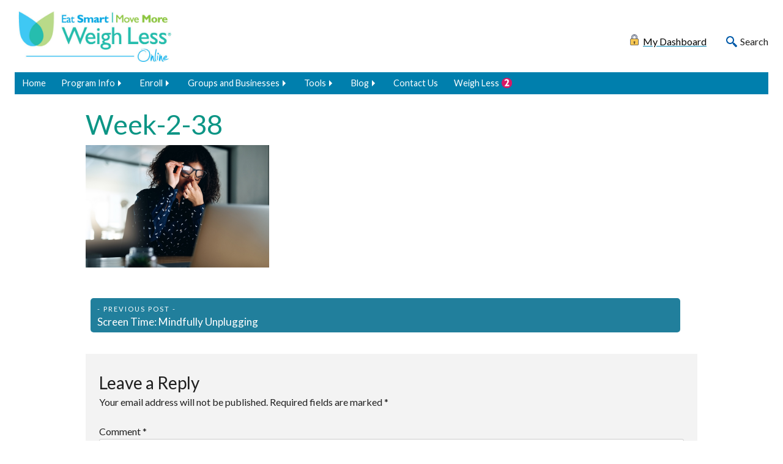

--- FILE ---
content_type: text/html; charset=UTF-8
request_url: https://esmmweighless.com/screen-time-mindfully-unplugging/week-2-38/
body_size: 9418
content:
<!doctype html>
<html lang="en-US">
<head>
	<meta charset="UTF-8">
	<meta name="viewport" content="width=device-width, initial-scale=1">
	<link rel="profile" href="https://gmpg.org/xfn/11">
	<meta name="keywords" content="Eat Smart, Move More, Weigh Less" />

	<meta name='robots' content='index, follow, max-image-preview:large, max-snippet:-1, max-video-preview:-1' />

	<!-- This site is optimized with the Yoast SEO plugin v26.8 - https://yoast.com/product/yoast-seo-wordpress/ -->
	<title>Week-2-38 - Eat Smart, Move More, Weigh Less</title>
	<link rel="canonical" href="https://esmmweighless.com/screen-time-mindfully-unplugging/week-2-38/" />
	<meta property="og:locale" content="en_US" />
	<meta property="og:type" content="article" />
	<meta property="og:title" content="Week-2-38 - Eat Smart, Move More, Weigh Less" />
	<meta property="og:url" content="https://esmmweighless.com/screen-time-mindfully-unplugging/week-2-38/" />
	<meta property="og:site_name" content="Eat Smart, Move More, Weigh Less" />
	<meta property="article:publisher" content="https://www.facebook.com/esmmweighless/" />
	<meta property="og:image" content="https://esmmweighless.com/screen-time-mindfully-unplugging/week-2-38" />
	<meta property="og:image:width" content="600" />
	<meta property="og:image:height" content="400" />
	<meta property="og:image:type" content="image/png" />
	<meta name="twitter:card" content="summary_large_image" />
	<meta name="twitter:site" content="@ESMMWeighLess" />
	<script type="application/ld+json" class="yoast-schema-graph">{"@context":"https://schema.org","@graph":[{"@type":"WebPage","@id":"https://esmmweighless.com/screen-time-mindfully-unplugging/week-2-38/","url":"https://esmmweighless.com/screen-time-mindfully-unplugging/week-2-38/","name":"Week-2-38 - Eat Smart, Move More, Weigh Less","isPartOf":{"@id":"https://esmmweighless.com/#website"},"primaryImageOfPage":{"@id":"https://esmmweighless.com/screen-time-mindfully-unplugging/week-2-38/#primaryimage"},"image":{"@id":"https://esmmweighless.com/screen-time-mindfully-unplugging/week-2-38/#primaryimage"},"thumbnailUrl":"https://esmmweighless.com/wp-content/uploads/2022/11/Week-2-38.png","datePublished":"2022-11-08T18:06:48+00:00","breadcrumb":{"@id":"https://esmmweighless.com/screen-time-mindfully-unplugging/week-2-38/#breadcrumb"},"inLanguage":"en-US","potentialAction":[{"@type":"ReadAction","target":["https://esmmweighless.com/screen-time-mindfully-unplugging/week-2-38/"]}]},{"@type":"ImageObject","inLanguage":"en-US","@id":"https://esmmweighless.com/screen-time-mindfully-unplugging/week-2-38/#primaryimage","url":"https://esmmweighless.com/wp-content/uploads/2022/11/Week-2-38.png","contentUrl":"https://esmmweighless.com/wp-content/uploads/2022/11/Week-2-38.png","width":600,"height":400},{"@type":"BreadcrumbList","@id":"https://esmmweighless.com/screen-time-mindfully-unplugging/week-2-38/#breadcrumb","itemListElement":[{"@type":"ListItem","position":1,"name":"Home","item":"https://esmmweighless.com/"},{"@type":"ListItem","position":2,"name":"Screen Time: Mindfully Unplugging","item":"https://esmmweighless.com/screen-time-mindfully-unplugging/"},{"@type":"ListItem","position":3,"name":"Week-2-38"}]},{"@type":"WebSite","@id":"https://esmmweighless.com/#website","url":"https://esmmweighless.com/","name":"Eat Smart, Move More, Weigh Less","description":"A weight-management program that uses strategies proven to work","publisher":{"@id":"https://esmmweighless.com/#organization"},"potentialAction":[{"@type":"SearchAction","target":{"@type":"EntryPoint","urlTemplate":"https://esmmweighless.com/?s={search_term_string}"},"query-input":{"@type":"PropertyValueSpecification","valueRequired":true,"valueName":"search_term_string"}}],"inLanguage":"en-US"},{"@type":"Organization","@id":"https://esmmweighless.com/#organization","name":"Eat Smart, Move More, Weigh Less","url":"https://esmmweighless.com/","logo":{"@type":"ImageObject","inLanguage":"en-US","@id":"https://esmmweighless.com/#/schema/logo/image/","url":"https://esmmweighless.com/wp-content/uploads/2022/10/ESMM-WLO_logo.png","contentUrl":"https://esmmweighless.com/wp-content/uploads/2022/10/ESMM-WLO_logo.png","width":900,"height":698,"caption":"Eat Smart, Move More, Weigh Less"},"image":{"@id":"https://esmmweighless.com/#/schema/logo/image/"},"sameAs":["https://www.facebook.com/esmmweighless/","https://x.com/ESMMWeighLess"]}]}</script>
	<!-- / Yoast SEO plugin. -->


<link rel="alternate" type="application/rss+xml" title="Eat Smart, Move More, Weigh Less &raquo; Feed" href="https://esmmweighless.com/feed/" />
<link rel="alternate" type="application/rss+xml" title="Eat Smart, Move More, Weigh Less &raquo; Comments Feed" href="https://esmmweighless.com/comments/feed/" />
<link rel="alternate" type="application/rss+xml" title="Eat Smart, Move More, Weigh Less &raquo; Week-2-38 Comments Feed" href="https://esmmweighless.com/screen-time-mindfully-unplugging/week-2-38/feed/" />
<link rel="alternate" title="oEmbed (JSON)" type="application/json+oembed" href="https://esmmweighless.com/wp-json/oembed/1.0/embed?url=https%3A%2F%2Fesmmweighless.com%2Fscreen-time-mindfully-unplugging%2Fweek-2-38%2F" />
<link rel="alternate" title="oEmbed (XML)" type="text/xml+oembed" href="https://esmmweighless.com/wp-json/oembed/1.0/embed?url=https%3A%2F%2Fesmmweighless.com%2Fscreen-time-mindfully-unplugging%2Fweek-2-38%2F&#038;format=xml" />
<style id='wp-img-auto-sizes-contain-inline-css'>
img:is([sizes=auto i],[sizes^="auto," i]){contain-intrinsic-size:3000px 1500px}
/*# sourceURL=wp-img-auto-sizes-contain-inline-css */
</style>
<style id='wp-emoji-styles-inline-css'>

	img.wp-smiley, img.emoji {
		display: inline !important;
		border: none !important;
		box-shadow: none !important;
		height: 1em !important;
		width: 1em !important;
		margin: 0 0.07em !important;
		vertical-align: -0.1em !important;
		background: none !important;
		padding: 0 !important;
	}
/*# sourceURL=wp-emoji-styles-inline-css */
</style>
<style id='wp-block-library-inline-css'>
:root{--wp-block-synced-color:#7a00df;--wp-block-synced-color--rgb:122,0,223;--wp-bound-block-color:var(--wp-block-synced-color);--wp-editor-canvas-background:#ddd;--wp-admin-theme-color:#007cba;--wp-admin-theme-color--rgb:0,124,186;--wp-admin-theme-color-darker-10:#006ba1;--wp-admin-theme-color-darker-10--rgb:0,107,160.5;--wp-admin-theme-color-darker-20:#005a87;--wp-admin-theme-color-darker-20--rgb:0,90,135;--wp-admin-border-width-focus:2px}@media (min-resolution:192dpi){:root{--wp-admin-border-width-focus:1.5px}}.wp-element-button{cursor:pointer}:root .has-very-light-gray-background-color{background-color:#eee}:root .has-very-dark-gray-background-color{background-color:#313131}:root .has-very-light-gray-color{color:#eee}:root .has-very-dark-gray-color{color:#313131}:root .has-vivid-green-cyan-to-vivid-cyan-blue-gradient-background{background:linear-gradient(135deg,#00d084,#0693e3)}:root .has-purple-crush-gradient-background{background:linear-gradient(135deg,#34e2e4,#4721fb 50%,#ab1dfe)}:root .has-hazy-dawn-gradient-background{background:linear-gradient(135deg,#faaca8,#dad0ec)}:root .has-subdued-olive-gradient-background{background:linear-gradient(135deg,#fafae1,#67a671)}:root .has-atomic-cream-gradient-background{background:linear-gradient(135deg,#fdd79a,#004a59)}:root .has-nightshade-gradient-background{background:linear-gradient(135deg,#330968,#31cdcf)}:root .has-midnight-gradient-background{background:linear-gradient(135deg,#020381,#2874fc)}:root{--wp--preset--font-size--normal:16px;--wp--preset--font-size--huge:42px}.has-regular-font-size{font-size:1em}.has-larger-font-size{font-size:2.625em}.has-normal-font-size{font-size:var(--wp--preset--font-size--normal)}.has-huge-font-size{font-size:var(--wp--preset--font-size--huge)}.has-text-align-center{text-align:center}.has-text-align-left{text-align:left}.has-text-align-right{text-align:right}.has-fit-text{white-space:nowrap!important}#end-resizable-editor-section{display:none}.aligncenter{clear:both}.items-justified-left{justify-content:flex-start}.items-justified-center{justify-content:center}.items-justified-right{justify-content:flex-end}.items-justified-space-between{justify-content:space-between}.screen-reader-text{border:0;clip-path:inset(50%);height:1px;margin:-1px;overflow:hidden;padding:0;position:absolute;width:1px;word-wrap:normal!important}.screen-reader-text:focus{background-color:#ddd;clip-path:none;color:#444;display:block;font-size:1em;height:auto;left:5px;line-height:normal;padding:15px 23px 14px;text-decoration:none;top:5px;width:auto;z-index:100000}html :where(.has-border-color){border-style:solid}html :where([style*=border-top-color]){border-top-style:solid}html :where([style*=border-right-color]){border-right-style:solid}html :where([style*=border-bottom-color]){border-bottom-style:solid}html :where([style*=border-left-color]){border-left-style:solid}html :where([style*=border-width]){border-style:solid}html :where([style*=border-top-width]){border-top-style:solid}html :where([style*=border-right-width]){border-right-style:solid}html :where([style*=border-bottom-width]){border-bottom-style:solid}html :where([style*=border-left-width]){border-left-style:solid}html :where(img[class*=wp-image-]){height:auto;max-width:100%}:where(figure){margin:0 0 1em}html :where(.is-position-sticky){--wp-admin--admin-bar--position-offset:var(--wp-admin--admin-bar--height,0px)}@media screen and (max-width:600px){html :where(.is-position-sticky){--wp-admin--admin-bar--position-offset:0px}}

/*# sourceURL=wp-block-library-inline-css */
</style><style id='global-styles-inline-css'>
:root{--wp--preset--aspect-ratio--square: 1;--wp--preset--aspect-ratio--4-3: 4/3;--wp--preset--aspect-ratio--3-4: 3/4;--wp--preset--aspect-ratio--3-2: 3/2;--wp--preset--aspect-ratio--2-3: 2/3;--wp--preset--aspect-ratio--16-9: 16/9;--wp--preset--aspect-ratio--9-16: 9/16;--wp--preset--color--black: #000000;--wp--preset--color--cyan-bluish-gray: #abb8c3;--wp--preset--color--white: #ffffff;--wp--preset--color--pale-pink: #f78da7;--wp--preset--color--vivid-red: #cf2e2e;--wp--preset--color--luminous-vivid-orange: #ff6900;--wp--preset--color--luminous-vivid-amber: #fcb900;--wp--preset--color--light-green-cyan: #7bdcb5;--wp--preset--color--vivid-green-cyan: #00d084;--wp--preset--color--pale-cyan-blue: #8ed1fc;--wp--preset--color--vivid-cyan-blue: #0693e3;--wp--preset--color--vivid-purple: #9b51e0;--wp--preset--color--blue: #005aa9;--wp--preset--color--blue-light: #d6ecff;--wp--preset--color--purple: #641f71;--wp--preset--color--purple-light: #dfd3eb;--wp--preset--color--orange: #f06d1a;--wp--preset--color--orange-light: #fde7d8;--wp--preset--color--yellow: #fcb01c;--wp--preset--color--yellow-light: #fff2d8;--wp--preset--color--teal: #00786c;--wp--preset--color--teal-light: #d2e9e7;--wp--preset--color--gray-dark: #666666;--wp--preset--color--gray-light: #CCCCCC;--wp--preset--color--theme-black: #0a0a0a;--wp--preset--color--theme-white: #FFFFFF;--wp--preset--gradient--vivid-cyan-blue-to-vivid-purple: linear-gradient(135deg,rgb(6,147,227) 0%,rgb(155,81,224) 100%);--wp--preset--gradient--light-green-cyan-to-vivid-green-cyan: linear-gradient(135deg,rgb(122,220,180) 0%,rgb(0,208,130) 100%);--wp--preset--gradient--luminous-vivid-amber-to-luminous-vivid-orange: linear-gradient(135deg,rgb(252,185,0) 0%,rgb(255,105,0) 100%);--wp--preset--gradient--luminous-vivid-orange-to-vivid-red: linear-gradient(135deg,rgb(255,105,0) 0%,rgb(207,46,46) 100%);--wp--preset--gradient--very-light-gray-to-cyan-bluish-gray: linear-gradient(135deg,rgb(238,238,238) 0%,rgb(169,184,195) 100%);--wp--preset--gradient--cool-to-warm-spectrum: linear-gradient(135deg,rgb(74,234,220) 0%,rgb(151,120,209) 20%,rgb(207,42,186) 40%,rgb(238,44,130) 60%,rgb(251,105,98) 80%,rgb(254,248,76) 100%);--wp--preset--gradient--blush-light-purple: linear-gradient(135deg,rgb(255,206,236) 0%,rgb(152,150,240) 100%);--wp--preset--gradient--blush-bordeaux: linear-gradient(135deg,rgb(254,205,165) 0%,rgb(254,45,45) 50%,rgb(107,0,62) 100%);--wp--preset--gradient--luminous-dusk: linear-gradient(135deg,rgb(255,203,112) 0%,rgb(199,81,192) 50%,rgb(65,88,208) 100%);--wp--preset--gradient--pale-ocean: linear-gradient(135deg,rgb(255,245,203) 0%,rgb(182,227,212) 50%,rgb(51,167,181) 100%);--wp--preset--gradient--electric-grass: linear-gradient(135deg,rgb(202,248,128) 0%,rgb(113,206,126) 100%);--wp--preset--gradient--midnight: linear-gradient(135deg,rgb(2,3,129) 0%,rgb(40,116,252) 100%);--wp--preset--font-size--small: 12px;--wp--preset--font-size--medium: 20px;--wp--preset--font-size--large: 30px;--wp--preset--font-size--x-large: 42px;--wp--preset--font-size--normal: 16px;--wp--preset--font-size--mlarge: 23px;--wp--preset--font-size--xlarge: 42px;--wp--preset--spacing--20: 0.44rem;--wp--preset--spacing--30: 0.67rem;--wp--preset--spacing--40: 1rem;--wp--preset--spacing--50: 1.5rem;--wp--preset--spacing--60: 2.25rem;--wp--preset--spacing--70: 3.38rem;--wp--preset--spacing--80: 5.06rem;--wp--preset--shadow--natural: 6px 6px 9px rgba(0, 0, 0, 0.2);--wp--preset--shadow--deep: 12px 12px 50px rgba(0, 0, 0, 0.4);--wp--preset--shadow--sharp: 6px 6px 0px rgba(0, 0, 0, 0.2);--wp--preset--shadow--outlined: 6px 6px 0px -3px rgb(255, 255, 255), 6px 6px rgb(0, 0, 0);--wp--preset--shadow--crisp: 6px 6px 0px rgb(0, 0, 0);}:where(.is-layout-flex){gap: 0.5em;}:where(.is-layout-grid){gap: 0.5em;}body .is-layout-flex{display: flex;}.is-layout-flex{flex-wrap: wrap;align-items: center;}.is-layout-flex > :is(*, div){margin: 0;}body .is-layout-grid{display: grid;}.is-layout-grid > :is(*, div){margin: 0;}:where(.wp-block-columns.is-layout-flex){gap: 2em;}:where(.wp-block-columns.is-layout-grid){gap: 2em;}:where(.wp-block-post-template.is-layout-flex){gap: 1.25em;}:where(.wp-block-post-template.is-layout-grid){gap: 1.25em;}.has-black-color{color: var(--wp--preset--color--black) !important;}.has-cyan-bluish-gray-color{color: var(--wp--preset--color--cyan-bluish-gray) !important;}.has-white-color{color: var(--wp--preset--color--white) !important;}.has-pale-pink-color{color: var(--wp--preset--color--pale-pink) !important;}.has-vivid-red-color{color: var(--wp--preset--color--vivid-red) !important;}.has-luminous-vivid-orange-color{color: var(--wp--preset--color--luminous-vivid-orange) !important;}.has-luminous-vivid-amber-color{color: var(--wp--preset--color--luminous-vivid-amber) !important;}.has-light-green-cyan-color{color: var(--wp--preset--color--light-green-cyan) !important;}.has-vivid-green-cyan-color{color: var(--wp--preset--color--vivid-green-cyan) !important;}.has-pale-cyan-blue-color{color: var(--wp--preset--color--pale-cyan-blue) !important;}.has-vivid-cyan-blue-color{color: var(--wp--preset--color--vivid-cyan-blue) !important;}.has-vivid-purple-color{color: var(--wp--preset--color--vivid-purple) !important;}.has-black-background-color{background-color: var(--wp--preset--color--black) !important;}.has-cyan-bluish-gray-background-color{background-color: var(--wp--preset--color--cyan-bluish-gray) !important;}.has-white-background-color{background-color: var(--wp--preset--color--white) !important;}.has-pale-pink-background-color{background-color: var(--wp--preset--color--pale-pink) !important;}.has-vivid-red-background-color{background-color: var(--wp--preset--color--vivid-red) !important;}.has-luminous-vivid-orange-background-color{background-color: var(--wp--preset--color--luminous-vivid-orange) !important;}.has-luminous-vivid-amber-background-color{background-color: var(--wp--preset--color--luminous-vivid-amber) !important;}.has-light-green-cyan-background-color{background-color: var(--wp--preset--color--light-green-cyan) !important;}.has-vivid-green-cyan-background-color{background-color: var(--wp--preset--color--vivid-green-cyan) !important;}.has-pale-cyan-blue-background-color{background-color: var(--wp--preset--color--pale-cyan-blue) !important;}.has-vivid-cyan-blue-background-color{background-color: var(--wp--preset--color--vivid-cyan-blue) !important;}.has-vivid-purple-background-color{background-color: var(--wp--preset--color--vivid-purple) !important;}.has-black-border-color{border-color: var(--wp--preset--color--black) !important;}.has-cyan-bluish-gray-border-color{border-color: var(--wp--preset--color--cyan-bluish-gray) !important;}.has-white-border-color{border-color: var(--wp--preset--color--white) !important;}.has-pale-pink-border-color{border-color: var(--wp--preset--color--pale-pink) !important;}.has-vivid-red-border-color{border-color: var(--wp--preset--color--vivid-red) !important;}.has-luminous-vivid-orange-border-color{border-color: var(--wp--preset--color--luminous-vivid-orange) !important;}.has-luminous-vivid-amber-border-color{border-color: var(--wp--preset--color--luminous-vivid-amber) !important;}.has-light-green-cyan-border-color{border-color: var(--wp--preset--color--light-green-cyan) !important;}.has-vivid-green-cyan-border-color{border-color: var(--wp--preset--color--vivid-green-cyan) !important;}.has-pale-cyan-blue-border-color{border-color: var(--wp--preset--color--pale-cyan-blue) !important;}.has-vivid-cyan-blue-border-color{border-color: var(--wp--preset--color--vivid-cyan-blue) !important;}.has-vivid-purple-border-color{border-color: var(--wp--preset--color--vivid-purple) !important;}.has-vivid-cyan-blue-to-vivid-purple-gradient-background{background: var(--wp--preset--gradient--vivid-cyan-blue-to-vivid-purple) !important;}.has-light-green-cyan-to-vivid-green-cyan-gradient-background{background: var(--wp--preset--gradient--light-green-cyan-to-vivid-green-cyan) !important;}.has-luminous-vivid-amber-to-luminous-vivid-orange-gradient-background{background: var(--wp--preset--gradient--luminous-vivid-amber-to-luminous-vivid-orange) !important;}.has-luminous-vivid-orange-to-vivid-red-gradient-background{background: var(--wp--preset--gradient--luminous-vivid-orange-to-vivid-red) !important;}.has-very-light-gray-to-cyan-bluish-gray-gradient-background{background: var(--wp--preset--gradient--very-light-gray-to-cyan-bluish-gray) !important;}.has-cool-to-warm-spectrum-gradient-background{background: var(--wp--preset--gradient--cool-to-warm-spectrum) !important;}.has-blush-light-purple-gradient-background{background: var(--wp--preset--gradient--blush-light-purple) !important;}.has-blush-bordeaux-gradient-background{background: var(--wp--preset--gradient--blush-bordeaux) !important;}.has-luminous-dusk-gradient-background{background: var(--wp--preset--gradient--luminous-dusk) !important;}.has-pale-ocean-gradient-background{background: var(--wp--preset--gradient--pale-ocean) !important;}.has-electric-grass-gradient-background{background: var(--wp--preset--gradient--electric-grass) !important;}.has-midnight-gradient-background{background: var(--wp--preset--gradient--midnight) !important;}.has-small-font-size{font-size: var(--wp--preset--font-size--small) !important;}.has-medium-font-size{font-size: var(--wp--preset--font-size--medium) !important;}.has-large-font-size{font-size: var(--wp--preset--font-size--large) !important;}.has-x-large-font-size{font-size: var(--wp--preset--font-size--x-large) !important;}
/*# sourceURL=global-styles-inline-css */
</style>

<style id='classic-theme-styles-inline-css'>
/*! This file is auto-generated */
.wp-block-button__link{color:#fff;background-color:#32373c;border-radius:9999px;box-shadow:none;text-decoration:none;padding:calc(.667em + 2px) calc(1.333em + 2px);font-size:1.125em}.wp-block-file__button{background:#32373c;color:#fff;text-decoration:none}
/*# sourceURL=/wp-includes/css/classic-themes.min.css */
</style>
<link rel='stylesheet' id='esmmwl-style-css' href='https://esmmweighless.com/wp-content/themes/esmmwl/css/esmmwl.css?ver=1668086363' media='all' />
<link rel='stylesheet' id='home-page-style-css' href='https://esmmweighless.com/wp-content/themes/esmmwl/css/pages.css?ver=1712280333' media='all' />
<link rel="https://api.w.org/" href="https://esmmweighless.com/wp-json/" /><link rel="alternate" title="JSON" type="application/json" href="https://esmmweighless.com/wp-json/wp/v2/media/11539" /><link rel="EditURI" type="application/rsd+xml" title="RSD" href="https://esmmweighless.com/xmlrpc.php?rsd" />
<meta name="generator" content="WordPress 6.9" />
<link rel='shortlink' href='https://esmmweighless.com/?p=11539' />
<link rel="icon" href="https://esmmweighless.com/wp-content/uploads/2022/06/cropped-favicon-32x32.png" sizes="32x32" />
<link rel="icon" href="https://esmmweighless.com/wp-content/uploads/2022/06/cropped-favicon-192x192.png" sizes="192x192" />
<link rel="apple-touch-icon" href="https://esmmweighless.com/wp-content/uploads/2022/06/cropped-favicon-180x180.png" />
<meta name="msapplication-TileImage" content="https://esmmweighless.com/wp-content/uploads/2022/06/cropped-favicon-270x270.png" />
	
	
<!-- Google tag 4 (gtag.js) -->
<script async src="https://www.googletagmanager.com/gtag/js?id=G-2E3YXH6VCX"></script>
<script>
  window.dataLayer = window.dataLayer || [];
  function gtag(){dataLayer.push(arguments);}
  gtag('js', new Date());

  gtag('config', 'G-2E3YXH6VCX');
</script>
	
</head>

<body class="attachment wp-singular attachment-template-default single single-attachment postid-11539 attachmentid-11539 attachment-png wp-theme-esmmwl no-sidebar">
	

<div id="page" class="site">
	<a class="skip-link screen-reader-text" href="#primary">Skip to content</a>

	<header id="masthead" class="site-header">
		<div class="site-branding logoPortalSearchDiv">
			<a href="https://esmmweighless.com/">
				<img width="250" height="62" src="https://esmmweighless.com/wp-content/themes/esmmwl/images/logo/ESMM-WLO_logoR_H.jpg" class="site-logo" alt="Eat Smart, Move More, Weigh Less">
			</a>
			<div class="portalSearch">
				
				  <a href="https://mydashboard.esmmweighless.com" target="_blank"><div class="portalLink">My Dashboard</div></a>  
				<div id="headerSearch" onclick="focusSearch()">Search</div>
				
			</div>
		</div><!-- .site-branding -->

		<nav id="site-navigation" class="main-navigation">
			<button class="menu-toggle zmenu-icon" aria-controls="primary-menu" aria-expanded="false">-Menu-</button>
      
      <div class="dropdownSearch">
      <form role="search" method="get" class="search-form" action="https://esmmweighless.com/">
				<label>
					<span class="screen-reader-text">Search for:</span>
					<input type="search" class="search-field" placeholder="Search &hellip;" value="" name="s" />
				</label>
				<input type="submit" class="search-submit" value="Search" />
			</form>      </div>
			<div class="dashboardLinkSmall">
				<a href="https://mydashboard.esmmweighless.com" target="_blank"><div class="portalLink">My Dashboard</div></a>			</div>
			<div class="menu-mainmenu-container"><ul id="primary-menu" class="menu"><li id="menu-item-41" class="menu-item menu-item-type-post_type menu-item-object-page menu-item-home menu-item-41"><a href="https://esmmweighless.com/">Home</a></li>
<li id="menu-item-140" class="menu-item menu-item-type-custom menu-item-object-custom menu-item-has-children menu-item-140"><a href="#">Program Info</a>
<ul class="sub-menu">
	<li id="menu-item-487" class="menu-item menu-item-type-post_type menu-item-object-page menu-item-487"><a href="https://esmmweighless.com/how-it-works/">How It Works</a></li>
	<li id="menu-item-446" class="menu-item menu-item-type-post_type menu-item-object-page menu-item-446"><a href="https://esmmweighless.com/evidence/">Evidence</a></li>
	<li id="menu-item-5575" class="menu-item menu-item-type-post_type menu-item-object-page menu-item-5575"><a href="https://esmmweighless.com/outcomes/">Outcomes</a></li>
	<li id="menu-item-5529" class="menu-item menu-item-type-post_type menu-item-object-page menu-item-5529"><a href="https://esmmweighless.com/success-stories/">Success Stories</a></li>
	<li id="menu-item-3480" class="menu-item menu-item-type-post_type menu-item-object-page menu-item-3480"><a href="https://esmmweighless.com/media/">In The News</a></li>
	<li id="menu-item-444" class="menu-item menu-item-type-post_type menu-item-object-page menu-item-444"><a href="https://esmmweighless.com/meet-the-team/">Meet the Team</a></li>
	<li id="menu-item-443" class="menu-item menu-item-type-post_type menu-item-object-page menu-item-443"><a href="https://esmmweighless.com/team-instructor-spotlight/">Instructor Spotlight</a></li>
	<li id="menu-item-2877" class="menu-item menu-item-type-post_type menu-item-object-page menu-item-2877"><a href="https://esmmweighless.com/weigh-less-2/">Weigh Less</a></li>
	<li id="menu-item-12846" class="menu-item menu-item-type-custom menu-item-object-custom menu-item-12846"><a href="https://esmmpreventdiabetes.com/">Prevent Diabetes</a></li>
	<li id="menu-item-442" class="menu-item menu-item-type-post_type menu-item-object-page menu-item-442"><a href="https://esmmweighless.com/faqs/">FAQs</a></li>
</ul>
</li>
<li id="menu-item-143" class="menu-item menu-item-type-custom menu-item-object-custom menu-item-has-children menu-item-143"><a href="#">Enroll</a>
<ul class="sub-menu">
	<li id="menu-item-10200" class="menu-item menu-item-type-custom menu-item-object-custom menu-item-10200"><a href="https://register.esmmweighless.com/wl/">I received a code from my employer</a></li>
	<li id="menu-item-10201" class="menu-item menu-item-type-custom menu-item-object-custom menu-item-10201"><a href="https://register.esmmweighless.com/wl/">I would like to register under General Enrollment</a></li>
	<li id="menu-item-10202" class="menu-item menu-item-type-custom menu-item-object-custom menu-item-10202"><a href="https://register.esmmweighless.com/wl2/">Weigh Less</a></li>
</ul>
</li>
<li id="menu-item-10243" class="menu-item menu-item-type-custom menu-item-object-custom menu-item-has-children menu-item-10243"><a href="#">Groups and Businesses</a>
<ul class="sub-menu">
	<li id="menu-item-5173" class="menu-item menu-item-type-post_type menu-item-object-page menu-item-5173"><a href="https://esmmweighless.com/preventable-cost-obesity/">Preventable Cost of Obesity</a></li>
	<li id="menu-item-3632" class="menu-item menu-item-type-post_type menu-item-object-page menu-item-3632"><a href="https://esmmweighless.com/corporate-wellness/">Corporate Wellness</a></li>
	<li id="menu-item-11986" class="menu-item menu-item-type-post_type menu-item-object-page menu-item-11986"><a href="https://esmmweighless.com/title-iiid-funding/">Title IIID Funding</a></li>
</ul>
</li>
<li id="menu-item-132" class="menu-item menu-item-type-custom menu-item-object-custom menu-item-has-children menu-item-132"><a href="#">Tools</a>
<ul class="sub-menu">
	<li id="menu-item-1722" class="menu-item menu-item-type-post_type menu-item-object-page menu-item-1722"><a href="https://esmmweighless.com/tools-and-resources/">Tools and Resources</a></li>
	<li id="menu-item-1723" class="menu-item menu-item-type-post_type menu-item-object-page menu-item-1723"><a href="https://esmmweighless.com/newsletter-webinars/">Nutrition Decisions</a></li>
	<li id="menu-item-1724" class="menu-item menu-item-type-post_type menu-item-object-page menu-item-1724"><a href="https://esmmweighless.com/newsletter-sign-up/">Newsletter</a></li>
	<li id="menu-item-1725" class="menu-item menu-item-type-post_type menu-item-object-page menu-item-1725"><a href="https://esmmweighless.com/social-media/">Social Media</a></li>
	<li id="menu-item-11157" class="menu-item menu-item-type-post_type menu-item-object-page menu-item-11157"><a href="https://esmmweighless.com/recipes/">Recipes</a></li>
	<li id="menu-item-1726" class="menu-item menu-item-type-post_type menu-item-object-page menu-item-1726"><a href="https://esmmweighless.com/calculators-and-quizzes/">Calculators and Quizzes</a></li>
	<li id="menu-item-1727" class="menu-item menu-item-type-post_type menu-item-object-page menu-item-1727"><a href="https://esmmweighless.com/planning-aids-guides/">Planning Aids and Guides</a></li>
	<li id="menu-item-1728" class="menu-item menu-item-type-post_type menu-item-object-page menu-item-1728"><a href="https://esmmweighless.com/strength-exercises/">Resistance Exercises</a></li>
	<li id="menu-item-12328" class="menu-item menu-item-type-post_type menu-item-object-page menu-item-12328"><a href="https://esmmweighless.com/holidaychallengeprogram/">Bring the Holiday Challenge to Your Setting</a></li>
</ul>
</li>
<li id="menu-item-123" class="menu-item menu-item-type-custom menu-item-object-custom menu-item-has-children menu-item-123"><a href="#">Blog</a>
<ul class="sub-menu">
	<li id="menu-item-10015" class="menu-item menu-item-type-taxonomy menu-item-object-category menu-item-10015"><a href="https://esmmweighless.com/category/blog/">All categories</a></li>
	<li id="menu-item-126" class="menu-item menu-item-type-taxonomy menu-item-object-category menu-item-126"><a href="https://esmmweighless.com/category/eat-smart/">Eat Smart</a></li>
	<li id="menu-item-127" class="menu-item menu-item-type-taxonomy menu-item-object-category menu-item-127"><a href="https://esmmweighless.com/category/move-more/">Move More</a></li>
	<li id="menu-item-124" class="menu-item menu-item-type-taxonomy menu-item-object-category menu-item-124"><a href="https://esmmweighless.com/category/weigh-less/">Weigh Less</a></li>
	<li id="menu-item-128" class="menu-item menu-item-type-taxonomy menu-item-object-category menu-item-128"><a href="https://esmmweighless.com/category/live-mindfully/">Live Mindfully</a></li>
	<li id="menu-item-3449" class="menu-item menu-item-type-taxonomy menu-item-object-category menu-item-3449"><a href="https://esmmweighless.com/category/employee-wellness/">Employee Wellness</a></li>
</ul>
</li>
<li id="menu-item-40" class="menu-item menu-item-type-post_type menu-item-object-page menu-item-40"><a href="https://esmmweighless.com/contact-us/">Contact Us</a></li>
<li id="menu-item-2875" class="menu-item menu-item-type-post_type menu-item-object-page menu-item-2875"><a href="https://esmmweighless.com/weigh-less-2/">Weigh Less</a></li>
</ul></div>
		</nav><!-- #site-navigation -->
				
	</header><!-- #masthead -->
	
<!--	Search Modal-->
	<div id="searchDiv" class="modal">
		<div class="searchForm">
			<div id="hideSearch" class="closeModal">&#8855;
				<span class="screen-reader-text">Close</span>
			</div>
			<div class="h2" style="color: #641f71">Search</div>
			<p>Enter the words or phrases you want to find</p>
			<form role="search" method="get" class="search-form" action="https://esmmweighless.com/">
				<label>
						<span class="screen-reader-text">Search for:</span>
						<input type="search" id="searchInput" class="search-field"
								placeholder="Search …"
								value="" name="s"
								title="Search for:"
								onfocus="this.value=''"/>
				</label>
				<input type="submit" class="search-submit"
						value="Search" />
			</form>
		</div>
	</div>

	<main id="primary" class="site-main singlePost">

		
<article id="post-11539" class="post-11539 attachment type-attachment status-inherit hentry">
	<header class="entry-header">
		<h1 class="entry-title">Week-2-38</h1>	</header><!-- .entry-header -->

	<div class="entry-content">
		<p class="attachment"><a href='https://esmmweighless.com/wp-content/uploads/2022/11/Week-2-38.png'><img fetchpriority="high" decoding="async" width="300" height="200" src="https://esmmweighless.com/wp-content/uploads/2022/11/Week-2-38-300x200.png" class="attachment-medium size-medium" alt="" srcset="https://esmmweighless.com/wp-content/uploads/2022/11/Week-2-38-300x200.png 300w, https://esmmweighless.com/wp-content/uploads/2022/11/Week-2-38.png 600w" sizes="(max-width: 300px) 100vw, 300px" /></a></p>
	</div><!-- .entry-content -->
	

	<footer class="entry-footer">
						
	</footer><!-- .entry-footer -->
</article><!-- #post-11539 -->

	<nav class="navigation post-navigation" aria-label="Posts">
		<h2 class="screen-reader-text">Post navigation</h2>
		<div class="nav-links"><div class="nav-previous"><a href="https://esmmweighless.com/screen-time-mindfully-unplugging/" rel="prev"><span class="nav-subtitle">- Previous Post -</span> <br> <span class="nav-title">Screen Time: Mindfully Unplugging</span></a></div></div>
	</nav>
<div id="comments" class="comments-area">

		<div id="respond" class="comment-respond">
		<h3 id="reply-title" class="comment-reply-title">Leave a Reply <small><a rel="nofollow" id="cancel-comment-reply-link" href="/screen-time-mindfully-unplugging/week-2-38/#respond" style="display:none;">Cancel reply</a></small></h3><form action="https://esmmweighless.com/wp-comments-post.php" method="post" id="commentform" class="comment-form"><p class="comment-notes"><span id="email-notes">Your email address will not be published.</span> <span class="required-field-message">Required fields are marked <span class="required">*</span></span></p><p class="comment-form-comment"><label for="comment">Comment <span class="required">*</span></label> <textarea id="comment" name="comment" cols="45" rows="8" maxlength="65525" required></textarea></p><p class="comment-form-author"><label for="author">Name <span class="required">*</span></label> <input id="author" name="author" type="text" value="" size="30" maxlength="245" autocomplete="name" required /></p>
<p class="comment-form-email"><label for="email">Email <span class="required">*</span></label> <input id="email" name="email" type="email" value="" size="30" maxlength="100" aria-describedby="email-notes" autocomplete="email" required /></p>
<p class="comment-form-url"><label for="url">Website</label> <input id="url" name="url" type="url" value="" size="30" maxlength="200" autocomplete="url" /></p>
<p class="form-submit"><input name="submit" type="submit" id="submit" class="submit" value="Post Comment" /> <input type='hidden' name='comment_post_ID' value='11539' id='comment_post_ID' />
<input type='hidden' name='comment_parent' id='comment_parent' value='0' />
</p><p style="display: none;"><input type="hidden" id="akismet_comment_nonce" name="akismet_comment_nonce" value="0d5948e16b" /></p><p style="display: none !important;" class="akismet-fields-container" data-prefix="ak_"><label>&#916;<textarea name="ak_hp_textarea" cols="45" rows="8" maxlength="100"></textarea></label><input type="hidden" id="ak_js_1" name="ak_js" value="195"/><script>document.getElementById( "ak_js_1" ).setAttribute( "value", ( new Date() ).getTime() );</script></p></form>	</div><!-- #respond -->
	
</div><!-- #comments -->

	</main><!-- #main -->


	<footer id="colophon" class="site-footer">
		<div class="site-info">

      <div class="socialMedia">
        <p>Follow Us: &nbsp;</p>
        <a href="https://www.facebook.com/esmmweighless/" target="_blank" rel="noopener"><img src="https://esmmweighless.com/wp-content/themes/esmmwl/images/socialMedia-icons/facebook-icon.png" width="24" height="24" alt="facebook"></a>
        <a href="https://twitter.com/ESMMWeighLess" target="_blank" rel="noopener"><img src="https://esmmweighless.com/wp-content/themes/esmmwl/images/socialMedia-icons/x-icon.png" width="24" height="24" alt="twitter"></a>
        <a href="https://www.pinterest.com/esmmweighless/" target="_blank" rel="noopener"><img src="https://esmmweighless.com/wp-content/themes/esmmwl/images/socialMedia-icons/pinterest-icon.png" width="24" height="24" alt="pinterest"></a>
        <a href="https://www.instagram.com/esmmweighless/" target="_blank" rel="noopener"><img src="https://esmmweighless.com/wp-content/themes/esmmwl/images/socialMedia-icons/instagram-icon.png" width="24" height="24" alt="instagram"></a>
      </div>

      <div class="privacyPolicy">
        <p class="footerText"><a href="https://esmmweighless.com/privacy-policy/">Privacy Policy</a></p>
      </div>

      <div class="footerLogos">
        <img class="partnerLogo" src="https://esmmweighless.com/wp-content/themes/esmmwl/images/partnerLogos/NCSU_Logo.jpg" width="83" height="40" alt="NCSU">
        <img class="partnerLogo" src="https://esmmweighless.com/wp-content/themes/esmmwl/images/partnerLogos/NCDHHS_DPH-logo-2024.jpg" width="161" height="40" alt="DPH">
      </div>
		
		</div><!-- .site-info -->
	</footer><!-- #colophon -->
</div><!-- #page -->

<script type="speculationrules">
{"prefetch":[{"source":"document","where":{"and":[{"href_matches":"/*"},{"not":{"href_matches":["/wp-*.php","/wp-admin/*","/wp-content/uploads/*","/wp-content/*","/wp-content/plugins/*","/wp-content/themes/esmmwl/*","/*\\?(.+)"]}},{"not":{"selector_matches":"a[rel~=\"nofollow\"]"}},{"not":{"selector_matches":".no-prefetch, .no-prefetch a"}}]},"eagerness":"conservative"}]}
</script>
<script src="https://esmmweighless.com/wp-content/themes/esmmwl/js/navigation.js?ver=1.0.0" id="esmmwl-navigation-js"></script>
<script src="https://esmmweighless.com/wp-content/themes/esmmwl/js/scripts-min.js?ver=1.0.0" id="esmmwl-custom-scripts-js"></script>
<script src="https://esmmweighless.com/wp-includes/js/comment-reply.min.js?ver=6.9" id="comment-reply-js" async data-wp-strategy="async" fetchpriority="low"></script>
<script defer src="https://esmmweighless.com/wp-content/plugins/akismet/_inc/akismet-frontend.js?ver=1763033806" id="akismet-frontend-js"></script>
<script id="wp-emoji-settings" type="application/json">
{"baseUrl":"https://s.w.org/images/core/emoji/17.0.2/72x72/","ext":".png","svgUrl":"https://s.w.org/images/core/emoji/17.0.2/svg/","svgExt":".svg","source":{"concatemoji":"https://esmmweighless.com/wp-includes/js/wp-emoji-release.min.js?ver=6.9"}}
</script>
<script type="module">
/*! This file is auto-generated */
const a=JSON.parse(document.getElementById("wp-emoji-settings").textContent),o=(window._wpemojiSettings=a,"wpEmojiSettingsSupports"),s=["flag","emoji"];function i(e){try{var t={supportTests:e,timestamp:(new Date).valueOf()};sessionStorage.setItem(o,JSON.stringify(t))}catch(e){}}function c(e,t,n){e.clearRect(0,0,e.canvas.width,e.canvas.height),e.fillText(t,0,0);t=new Uint32Array(e.getImageData(0,0,e.canvas.width,e.canvas.height).data);e.clearRect(0,0,e.canvas.width,e.canvas.height),e.fillText(n,0,0);const a=new Uint32Array(e.getImageData(0,0,e.canvas.width,e.canvas.height).data);return t.every((e,t)=>e===a[t])}function p(e,t){e.clearRect(0,0,e.canvas.width,e.canvas.height),e.fillText(t,0,0);var n=e.getImageData(16,16,1,1);for(let e=0;e<n.data.length;e++)if(0!==n.data[e])return!1;return!0}function u(e,t,n,a){switch(t){case"flag":return n(e,"\ud83c\udff3\ufe0f\u200d\u26a7\ufe0f","\ud83c\udff3\ufe0f\u200b\u26a7\ufe0f")?!1:!n(e,"\ud83c\udde8\ud83c\uddf6","\ud83c\udde8\u200b\ud83c\uddf6")&&!n(e,"\ud83c\udff4\udb40\udc67\udb40\udc62\udb40\udc65\udb40\udc6e\udb40\udc67\udb40\udc7f","\ud83c\udff4\u200b\udb40\udc67\u200b\udb40\udc62\u200b\udb40\udc65\u200b\udb40\udc6e\u200b\udb40\udc67\u200b\udb40\udc7f");case"emoji":return!a(e,"\ud83e\u1fac8")}return!1}function f(e,t,n,a){let r;const o=(r="undefined"!=typeof WorkerGlobalScope&&self instanceof WorkerGlobalScope?new OffscreenCanvas(300,150):document.createElement("canvas")).getContext("2d",{willReadFrequently:!0}),s=(o.textBaseline="top",o.font="600 32px Arial",{});return e.forEach(e=>{s[e]=t(o,e,n,a)}),s}function r(e){var t=document.createElement("script");t.src=e,t.defer=!0,document.head.appendChild(t)}a.supports={everything:!0,everythingExceptFlag:!0},new Promise(t=>{let n=function(){try{var e=JSON.parse(sessionStorage.getItem(o));if("object"==typeof e&&"number"==typeof e.timestamp&&(new Date).valueOf()<e.timestamp+604800&&"object"==typeof e.supportTests)return e.supportTests}catch(e){}return null}();if(!n){if("undefined"!=typeof Worker&&"undefined"!=typeof OffscreenCanvas&&"undefined"!=typeof URL&&URL.createObjectURL&&"undefined"!=typeof Blob)try{var e="postMessage("+f.toString()+"("+[JSON.stringify(s),u.toString(),c.toString(),p.toString()].join(",")+"));",a=new Blob([e],{type:"text/javascript"});const r=new Worker(URL.createObjectURL(a),{name:"wpTestEmojiSupports"});return void(r.onmessage=e=>{i(n=e.data),r.terminate(),t(n)})}catch(e){}i(n=f(s,u,c,p))}t(n)}).then(e=>{for(const n in e)a.supports[n]=e[n],a.supports.everything=a.supports.everything&&a.supports[n],"flag"!==n&&(a.supports.everythingExceptFlag=a.supports.everythingExceptFlag&&a.supports[n]);var t;a.supports.everythingExceptFlag=a.supports.everythingExceptFlag&&!a.supports.flag,a.supports.everything||((t=a.source||{}).concatemoji?r(t.concatemoji):t.wpemoji&&t.twemoji&&(r(t.twemoji),r(t.wpemoji)))});
//# sourceURL=https://esmmweighless.com/wp-includes/js/wp-emoji-loader.min.js
</script>

</body>
</html>


--- FILE ---
content_type: application/javascript
request_url: https://esmmweighless.com/wp-content/themes/esmmwl/js/scripts-min.js?ver=1.0.0
body_size: -68
content:
window.onclick=function(e){e.target==searchModal&&searchModal.classList.remove("showSearch"),e.target==registerModal&&registerModal.classList.remove("showRegister")};var searchModal=document.getElementById("searchDiv"),searchInput=document.getElementById("searchInput");function showSearch(){searchModal.classList.add("showSearch")}function hideSearch(){searchModal.classList.remove("showSearch")}document.getElementById("headerSearch").addEventListener("click",showSearch),document.getElementById("hideSearch").addEventListener("click",hideSearch);var registerModal=document.getElementById("registerModal");function showRegister(){registerModal.classList.add("showRegister")}function hideRegister(){registerModal.classList.remove("showRegister")}function focusSearch(){document.getElementById("searchInput").focus()}document.getElementById("registerButton").addEventListener("click",showRegister),document.getElementById("hideRegister").addEventListener("click",hideRegister);